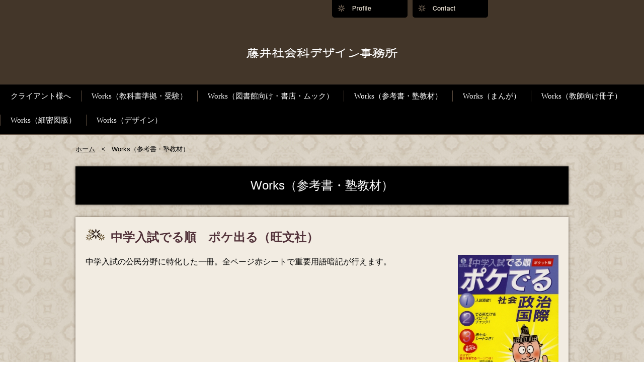

--- FILE ---
content_type: text/html; charset=UTF-8
request_url: https://www.syakaika.jp/cont4/main.html
body_size: 2360
content:
<!DOCTYPE HTML>
<html lang="ja">
<head prefix="og: http://ogp.me/ns#">
<meta charset="utf-8">
<title>Works（参考書・塾教材） | 編集プロダクション　藤井社会科デザイン事務所</title>
<meta name="Description" content="社会科の編集プロダクションです。"/>
<meta name="keywords" content="社会,編集,プロダクション,編プロ,原稿,web連動" />
<meta name="og:type" content="article">
<meta property="og:title" content="Works（参考書・塾教材） | 編集プロダクション　藤井社会科デザイン事務所" />
<meta property="og:url" content="https://www.syakaika.jp/cont4/main.html" />
<meta property="og:description" content="社会科の編集プロダクションです。" />
<meta name="twitter:card" content="summary" />
<meta name="twitter:title" content="Works（参考書・塾教材） | 編集プロダクション　藤井社会科デザイン事務所" />
<meta name="twitter:description" content="社会科の編集プロダクションです。" />




<script type="text/javascript" src="https://assets.toriaez.jp/templates/js/jquery.1.11.0.min.js"></script>

<script type="text/javascript" src="https://assets.toriaez.jp/templates/js/jquery.easing.1.3.js"></script>
<script type="text/javascript" src="https://assets.toriaez.jp/templates/js/jquery_hash_link.js"></script>

<script type="text/javascript" language="JavaScript" src="https://assets.toriaez.jp/templates/js/smartRollover.js"></script>
<script type="text/javascript" language="JavaScript" src="https://assets.toriaez.jp/templates/js/heightLine.js"></script>


<!--[if lt IE 9]>
<script src="https://assets.toriaez.jp/templates/js/svn/html5.js"></script>
<![endif]-->
<!--[if lt IE 7]>
<script src="https://assets.toriaez.jp/templates/js/svn/ie7-squish.js"></script>
<script src="https://assets.toriaez.jp/templates/js/PIE.htc"></script>
<![endif]-->

<!--[if lt IE 7]>
<script src="https://assets.toriaez.jp/templates/js/svn/ie7-squish.js"></script>
<![endif]-->

<!--[if IE 6]>
<script type="text/javascript" src="https://assets.toriaez.jp/templates/js/DD_belatedPNG_0.0.8a.js"></script>
<script type="text/javascript">
 DD_belatedPNG.fix('.png,img');
</script>
<![endif]-->

<script src="https://assets.toriaez.jp/templates/js/Magnific-Popup-master/jquery.magnific-popup.min.js"></script>
<link href="https://assets.toriaez.jp/templates/js/Magnific-Popup-master/magnific-popup.css" rel="stylesheet">
<script>
jQuery(function(){
    jQuery('.article_figure').magnificPopup({
       delegate: 'a',
       type: 'image',
       gallery: {
            enabled:true
        }
    });
});
</script>

<!-- stylesheet -->
<link href="https://assets.toriaez.jp/thp2/pc/css/142/common.css" rel="stylesheet" media="all" /><!-- stylesheet end -->

<!--pulldownNavi-->
<script type='text/javascript' src='https://assets.toriaez.jp/templates/js/pulldownNavi/jquery.droppy.js'></script>
<script type='text/javascript' src='https://assets.toriaez.jp/templates/js/pulldownNavi/droppy.js'></script>
<!--//pulldownNavi-->




<script>
const _acc_user_id = 5413;
const _acc_post_domain = 'user.toriaez-hp.jp';
</script>
<script type="text/javascript" src="https://front-static.toriaez-hp.jp/front-static/js/api/analytics_api.js"></script></head>
<body id="top" class="tpl-contents page-61840">
<div class="wrapper">
<div id="container">

<!--=========================header==========================-->
<div id="header">
	<div id="headerIn">
		<div id="head_nav">
        		<ul>
                		<li><a href="../profile.html"><img src="https://assets.toriaez.jp/thp2/pc/images/142/btn-profile_001.gif" alt="Profile" /></a></li>
                		<li><a href="../form.html"><img src="https://assets.toriaez.jp/thp2/pc/images/142/btn-contact_001.gif" alt="Contact" /></a></li>
        		</ul>
        		</div>
        <div id="site_title">
     <h1 class="png"><a href="../"><img src="https://static.toriaez.jp/uploads/images/e0429/logo-20170201193954.png" alt="編集プロダクション　藤井社会科デザイン事務所"/></a></h1>
</div>
	</div>
</div>
<!--=========================//header==========================-->
<!--=========================global_nav==========================-->
<div id="global_nav" class="clearfix">
<ul id="nav">
<li class="nav-top"><a class="heightLine" href="../cont1/main.html">クライアント様へ</a>
</li>
<li class="nav-top"><a class="heightLine" href="../cont2/main.html">Works（教科書準拠・受験）</a>
</li>
<li class="nav-top"><a class="heightLine" href="../cont3/main.html">Works（図書館向け・書店・ムック）</a>
</li>
<li class="nav-top"><a class="heightLine" href="../cont4/main.html">Works（参考書・塾教材）</a>
</li>
<li class="nav-top"><a class="heightLine" href="../cont5/main.html">Works（まんが）</a>
</li>
<li class="nav-top"><a class="heightLine" href="../cont6/main.html">Works（教師向け冊子）</a>
</li>
<li class="nav-top"><a class="heightLine" href="../cont7/main.html">Works（細密図版）</a>
</li>
<li class="nav-top"><a class="heightLine" href="../cont8/main.html">Works（デザイン）</a>
</li>

</ul>
</div><!--=========================//global_nav==========================-->
<!--=========================content==========================-->
<div id="content" class="clearfix">
	<div id="main">

<div id="pnkz">
<p><a href="../">ホーム</a><span>Works（参考書・塾教材）</span></p>
</div>


<div id="page_title" class="sdw01">
<h2>Works（参考書・塾教材）</h2>
</div>




		<div class="article_box clearfix sdw01" id="cdqp">
                <div class="article_title"><h2>中学入試でる順　ポケ出る（旺文社）</h2></div>
                       <div class="entry"><span style="font-size: medium;">中学入試の公民分野に特化した一冊。全ページ赤シートで重要用語暗記が行えます。</span></div>
                 <div class="article_figure">
<p><a href="https://static.toriaez.jp/uploads/images/e0429/11278-20170204182330-1-l.jpg" class="thickbox" rel="test1" title=""/><img src="https://static.toriaez.jp/uploads/images/e0429/11278-20170204182330-1.jpg" title="クリックすると拡大します"/></a><span></span></p>
                </div><!--/article_figure-->
         </div><!--/article_box-->


		<div class="article_box clearfix sdw01" id="kij6">
                <div class="article_title"><h2>塾教材（中学，高校，大学受験用テキスト）</h2></div>
                       <div class="entry"><span style="font-size: medium;">ご提示いただきました企画をブラッシュアップして，教室のみならず家庭での一人学習においても効果があげられるように工夫をしたテキストを制作します。地図，グラフ類の素材も弊社にて制作いたします。</span></div>
                 <div class="article_figure">
<p><a href="https://static.toriaez.jp/uploads/images/e0429/11278-20170206122209-1-l.jpg" class="thickbox" rel="test2" title=""/><img src="https://static.toriaez.jp/uploads/images/e0429/11278-20170206122209-1.jpg" title="クリックすると拡大します"/></a><span></span></p>
<p><a href="https://static.toriaez.jp/uploads/images/e0429/11278-20170206122209-2-l.jpg" class="thickbox" rel="test2" title=""/><img src="https://static.toriaez.jp/uploads/images/e0429/11278-20170206122209-2.jpg" title="クリックすると拡大します"/></a><span></span></p>
<p><a href="https://static.toriaez.jp/uploads/images/e0429/11278-20170206122210-3-l.jpg" class="thickbox" rel="test2" title="全国の中学・高校入試問題をもとに，最新のトレンドをふまえた問題制作を行います。"/><img src="https://static.toriaez.jp/uploads/images/e0429/11278-20170206122210-3.jpg" title="クリックすると拡大します"/></a><span>全国の中学・高校入試問題をもとに，最新のトレンドをふまえた問題制作を行います。</span></p>
                </div><!--/article_figure-->
         </div><!--/article_box-->


                  <div id="inquiry" class="clearfix">
                 		<a href="../form.html"><img src="https://assets.toriaez.jp/thp2/pc/images/142/btn-contact_001.jpg" alt="お問い合わせ"></a>
				</div><!-- /#inquiry -->


<div id="foot-area">藤井社会科デザイン事務所</div>

</div><!--/main-->
  </div><!--/content-->
<!--=========================//content==========================-->
</div><!--/container-->

<!--=========================footer==========================-->
<div id="footer">
	<div id="footerIn">
 		<div id="pagetop">
       		<a href="#container" target="_blank"><img src="https://assets.toriaez.jp/thp2/pc/images/142/btn-pagetop_001.png" alt="トップにもどる" /></a>
  		</div>
      <div id="sidebar" class="heightLineParent">

        
                <div id="about"><div id="aboutIn">
	    <h3 class="about_title">編集プロダクション　藤井社会科デザイン事務所</h3>
			<ul>
            		    		<li><a href="../profile.html">Profile</a></li>
            		    		<li><a href="../form.html">Contact</a></li>
                    			</ul>
		</div></div><!-- /#about -->
         


	</div><!--/sidebar-->





	<div id="copyright">
<address>copyright &copy; 編集プロダクション　藤井社会科デザイン事務所 some rights reserved.</address>
    </div>
	</div>
</div><!--/footer-->
<!--=========================//footer==========================-->
</div><!--/wrapper-->

</body>
</html>


--- FILE ---
content_type: text/css
request_url: https://assets.toriaez.jp/thp2/pc/css/142/common.css
body_size: 4723
content:
/*============================
　CSSリセット
=============================*/
html,body,div,dl,dt,dd,ul,ol,li,h1,h2,h3,h4,h5,h6,pre,form,fieldset,input,textarea,p,blockquote,th,td {  
	margin:0; 
    padding:0;
	} 

body{
	line-height:1;}	

table { 
    border-collapse:collapse; 
    border-spacing:0; 
	} 
fieldset,img {  
    border:0; 
	} 
img{
	vertical-align:bottom;
	border:none;
	margin:0;
	padding:0;
	}
address,caption,cite,code,dfn,em,strong,th,var { 
    font-style:normal; 
    font-weight:normal;
	} 
ol,ul{ 
    list-style:none; 
	} 
caption,th { 
    text-align:left; 
	} 
h1,h2,h3,h4,h5,h6 { 
    font-size:100%; 
    font-weight:normal; 
	} 
q:before,q:after { 
	    content:''; 
	} 
abbr,acronym { border:0; 
	} 
    
    
body {
font-size: 87.5%;/*font-sizeリセット*/
}
html>/**/body {
font-size: 14px; /*font-sizeリセット Except IE */
}
/* -----------------------------------------

8px 	0.571em	57.1%
9px		0.643em	64.3%
10px 	0.714em	71.4%	
11px	0.786em	78.6%	
12px	0.857em	85.7%	
13px	0.929em	92.9%	
14px	1.000em	100.0%	
15px	1.071em	107.1%	
16px	1.143em	114.3%	
17px	1.214em	121.4%	
18px	1.286em	128.6%	
19px	1.357em	135.7%	
20px	1.429em	142.9%	
21px	1.500em	150.0%	
22px	1.571em	157.1%	
23px	1.643em	164.3%	
24px	1.714em	171.4%	
----------------------------------------- */
img {
border:none;
margin: 0px;
padding: 0px;
vertical-align:middle;/*IE6 下の余白を消す*/
}
a {
outline:none;/*for firefox*/
}
/*============================
　共通チップス
=============================*/
body{
	line-height:1.1;
	text-align:center;
	color:#000;
    font-family: Verdana, "游ゴシック", YuGothic, "ヒラギノ角ゴ Pro W3", "Hiragino Kaku Gothic Pro", "メイリオ", Meiryo, sans-serif;
}

/*ie6*/
body{
	_font-size:0.813em;
	_font-family:"ＭＳ Ｐゴシック",Osaka,sans-serif;
}

.clear {
clear:both;
}

/*clearfix*/
.clearfix {zoom:1;}
.clearfix:after {
  content: ""; 
  display: block; 
  clear: both;
}
.hide {
display:none;
}

a {
color:#000;
text-decoration:underline;
}
a:hover {
color:#000;
text-decoration:none;
}

/*============================
レイアウト
=============================	*/

body{
    background:url(../../images/142/bg01.jpg);
}

.wrapper {}

#container {
}

#main {}

#sidebar {}
#footer {}

/*============================
ヘッダー
=============================*/
#header {
    background-color:rgba(30,15,3,0.8);
    *background-color:#433629;
}
/*forIE8*/
html>/**/body #header {  
    background-color /*\**/: #433629;  
}

#headerIn{
    width:980px;
    margin:0 auto;
}
#head_nav {
    width:480px;
    margin-left:auto;
    overflow:hidden;
}

#header li {
    width:160px;
    float:left;
    text-align:right;
}
#head_nav ul li a:hover img {
	filter: alpha(opacity=70);
	-moz-opacity:0.7;
	opacity:0.7;
}		

#header h1 {
    padding:30px 0;
    text-align:center;
}


#header h1 a {
	font-size:48px;
	line-height:150%;
    letter-spacing:2px;
	color:#fff;
	text-decoration:none;
    font-family:Century, Georgia, "Times New Roman", "游明朝", YuMincho, "ヒラギノ明朝 ProN W3", "Hiragino Mincho ProN", "メイリオ", Meiryo, serif;
}

/*===================================
  global_nav
=====================================*/
#global_nav {
	background-color:#000000;
    border-bottom:#594a3d 1px solid;
    border-top:#594a3d 1px solid;
	text-align:center;
	margin:0 auto 20px;
	width:100%;
}
#global_nav a {
	text-decoration:none;
}
/*-------▼グローバルナビセッティング▼--------*/
/* 基本設定　変更しない */
#nav {display: block;margin: 0;padding: 0;position: relative;}
#nav li {display: block;list-style: none;margin: 0;padding: 0;float: left;position: relative;}
#nav a {display: block;}
#nav ul {display: none;position: absolute;left: 0;margin: 0;padding: 0;}
* html #nav ul {line-height: 0;} /* IE6 "fix" */
#nav ul a {zoom: 1;} /* IE6/7 fix */
#nav ul li {float: none;}
#nav ul ul {top: 0;}
/* Essentials- configure this */
#nav ul { 
	width:210px;
	top:45px;
	left:0;
	/margin-top:1px;
}
/* Everything else is theming */
#nav {/* サブ */
	min-width:960px;
	width:auto!important;
	width:960px;
	padding:0;
	display:inline-block;
	margin:0 auto;
	text-align:center;
	/display:inline;
	/zoom:1;
	font-size:1.1em;
}
/* メインメニュー */
#nav li.nav-top{
	width:auto;
	height:48px;
    padding:12px 0 0;
    box-sizing:border-box;
	white-space:nowrap;
}
#nav li.nav-top a {/* メインのa */
	width:auto;
	display:block;
	padding:3px 20px;
    color:#fff;
	border-left:solid 1px #594a3d;
    font-family: "Times New Roman", "游明朝", YuMincho, "ヒラギノ明朝 Pro W3", "Hiragino Mincho Pro", "メイリオ", Meiryo, serif;
}
#nav li:first-child.nav-top a {/* メインのa */
	border-left:solid 1px #000;
}
#nav li:last-child.nav-top a {/* メインのa */
	border-right:solid 1px #000;
}
#nav li.nav-top a:hover {/* メインliのa:hover */
	font-weight:bold;
}
/*  */
#nav *:hover { 
	background-color: none; 
}
/* メインリストhover時のa */
#nav li.hover a {
}
/* 子メニューのli */
#nav li.nav-top ul li {
    background-color:#f2ece2;
	white-space:normal;
    border-bottom:#d1c8b7 1px solid;
}
/* 子メニューのliのa */
#nav li.nav-top ul li a {
	color:#000;
	display:block;
	width:150px;
	padding:5px 5px 5px 20px;
	text-align:left;
	line-height:150%;
	border-left:none;
}
/* 子メニューのa:hover */
#nav li.nav-top ul li a:hover {
	width:150px;
	font-weight:normal;
    text-decoration:underline;
}


/*============================
メイン
=============================*/

#content{
    width:1000px;
    margin:0 auto;
}

#content p,#content dt,#content dd,#content li,#content th,#content th{line-height:1.5;}

.sdw01{
-webkit-box-shadow: 0px 0px 5px 0px rgba(67, 54, 42, 0.75);
-moz-box-shadow:    0px 0px 5px 0px rgba(67, 54, 42, 0.75);
box-shadow:         0px 0px 5px 0px rgba(67, 54, 42, 0.75);
}

/* スライド
------------------------------*/
.mainSlideIn {
	box-sizing:content-box;
	box-sizing:inherit;
	width:980px;
	margin:0 auto 0;
}
.bx-wrapper {
    margin-bottom:30px !important;
	height:408px !important;
    -webkit-box-shadow: 0px 0px 5px 0px rgba(67, 54, 42, 0.75);
    -moz-box-shadow: 0px 0px 5px 0px rgba(67, 54, 42, 0.75);
    box-shadow: 0px 0px 5px 0px rgba(67, 54, 42, 0.75);
}
#mainSlide{
	margin:0;
}
#mainSlide li {
	height:408px !important;
	width:980px;
	position:relative;
	background:rgba(0,0,0,0.2);
	overflow:hidden;
}
#mainSlide li img {
	position:absolute;
	left:0;
	width:980px;
	height:auto;
}

/* pager */
.bx-wrapper .bx-pager.bx-default-pager a {
	background: #b5ac7b;
	text-indent: -9999px;
	display: block;
	width: 7px;
	height: 7px;
	margin: 0 7.5px;
	outline: 0;
	cursor:pointer;
	border-radius:7px;
}
.bx-wrapper .bx-pager.bx-default-pager a:hover ,
.bx-wrapper .bx-pager.bx-default-pager a.active {
	background: #7c714f;
	opacity:1;
}
.bx-wrapper .bx-pager {
    bottom: -24px!important;
}
/* controlBtn */
.bx-wrapper .bx-controls-direction a {
	width:40px;
	height:40px;
	margin:0;
	top:184px;
	cursor:pointer;
}
.bx-wrapper .bx-prev {
	background:url(../../images/142/btn-slider_001.png) 15px center no-repeat #43362a;
	border-radius: 3px 0 0 3px;
	left:-40px;
}
.bx-wrapper .bx-prev:hover {
	opacity:0.8;
}
.bx-wrapper .bx-next {
	background:url(../../images/142/btn-slider_002.png) 15px center no-repeat #43362a;
	border-radius: 0 3px 3px 0;
	right:-40px;
}
.bx-wrapper .bx-next:hover {
	opacity:0.8;
}


/*lead_area
-------------------------*/
#lead_area {
    width:980px;
    margin:0 auto 20px;
    background:#43362a url(../../images/142/bg_topics.gif) bottom right no-repeat;
}
#lead_area #cover {
	width:405px;
	float:right;
	text-align:center;
    padding:20px 0;
}
#lead_area #cover img {
	width: 365px;
}
#lead_area #topicsarea{
    width:575px;
    float:left;
    padding:20px 0;    
}

#lead_area h2 {
	font-size:14px;
	font-weight:bold;
    color:#fff;
	line-height:1.7;
    text-align:left;
    padding-left:20px;
}
#site_discription{
	padding:0 0 30px 0;
}

#lead_area .topics {
    padding-left:20px;
}
.topics h3.topics-title {
    background:url(../../images/142/ttl-news.gif) 0 0 no-repeat;
    text-indent:-9999px;
    height:25px;
}
.topics-entry {
    max-height: 150px;
    height: auto;
	overflow-x : hidden;
	overflow-y : auto;
}
.topics-entry dl {
    text-align:left;
    color:#fff;
}
* html .topics-entry dl{
 height: 1%;
}
.topics-entry dt {
    padding-bottom:10px;
    _padding-bottom:0px;
   width:6em;
    float:left;
    clear:left;
    
}
.topics-entry dd {
    color:#fff;
    padding-bottom:10px;
    margin-left:8em;    
}

.topics-entry dd a,
.topics-entry dd a:hover{
    color:#fff;
}

#lead_area.no-img #cover{
	display: none;
}
#lead_area.no-img #topicsarea{
	width: auto;
	padding-right: 20px;
	float: none;
}

/*article_box*/
.article_box {
    width:980px;
    margin:0 auto 20px;
	background-color:#f2ece2;
	padding:20px;
    box-sizing:border-box;
	clear:both;
    text-align:left;
}
.article_title h2 {
    background:url(../../images/142/ico-title_001.gif) 0 3px no-repeat;
    padding:0 0 15px 50px;
    font-size:1.714em;
    color:#52323a;
    font-weight:bold;
    
}
.article_box .entry {
	width:710px;
	float:left;
}
.article_box .article_figure {
	width:200px;
	float:right;
}
.article_box .article_figure img{
	width:200px;
}
.article_box img {
	max-width:100%;
}

.article_box .article_figure p {
	margin:0 0 25px 0;
}
.article_box .article_figure p span {
	display:block;
    color:#634156;
	font-size:0.786em;
	padding:5px 0 0 0;
    text-align:right;
}
.article_box{
    line-height:1.7;
    
}
.article_box p{
    padding-bottom:15px;
}

/*article_box no-img*/
.no-img .entry {
	float:none;
	width:100%;
}
/*記事ボックス内のテーブル*/
.article_box .entry table {
 	border-collapse:collapse;
    border:#999 1px solid;
}
.article_box .entry table th,
.article_box .entry table td {
	border:#999 1px solid;
	padding:10px;
}
/*お問い合わせ*/
#inquiry {
	padding:0 0 40px 0;
	text-align:center;
}

#inquiry a:hover{
filter: alpha(opacity=70);
-moz-opacity:0.7;
opacity:0.7;
}

/*============================
footer
=============================*/
#footer {
    background-color:rgba(0,0,0,0.8);
    *background-color:#2b2926;
}
/*forIE8*/
html>/**/body #footer {  
    background-color /*\**/: #2b2926;  
}

#footerIn{
    width:980px;
    margin:0 auto;
    padding:20px 0;
    position:relative;
}

#footerIn #pagetop{
    width:64px;
    height:64px;
    position:absolute;
    top:-32px;
    right:-100px;    
}

#pagetop a:hover img {
	filter: alpha(opacity=70);
	-moz-opacity:0.7;
	opacity:0.7;
}

#footer #sidebar{
    overflow:hidden;
    padding-bottom:40px;
    _padding-bottom:0px;   
}

#footer #sidebar {zoom:1;}
#footer #sidebar:after {
  content: ""; 
  display: block; 
  clear: both;
}

/*sidebar contents
----------------------------*/
#about,#blog,#qrcode{
    float:left;  
}

#aboutIn,#blogIn,#qrcodeIn{
    border:#494741 1px solid;
    height:100%;
    padding:10px 15px;  
}

h3.blog_title,
h3.about_title,
h3.qrcode_title{
	color:#f2ece2;
    font-family:Century, Georgia, "Times New Roman", "游明朝", YuMincho, "ヒラギノ明朝 Pro W3", "Hiragino Mincho Pro", "メイリオ", Meiryo, serif;
    font-size:18px;
    font-weight:normal;
    text-align:left;
    letter-spacing:1px;
    line-height:1.2;
    min-height:40px;
    padding-bottom:15px;
}
/*blog*/
#blog {
    width:480px;
	clear:both;
    margin-right:20px;
    position:relative;
}

h3.blog_title {
    padding-right:120px;
}
.more-btn-area {
    position:absolute;
    top:10px;
    right:15px;
    width:107px;
    height:30px;
}
.more-btn-area a:hover img{
	filter: alpha(opacity=70);
	-moz-opacity:0.7;
	opacity:0.7;
}

#blog dl {
    text-align:left;
    color:#fff;
    line-height:1.4;
}
#blog dt {
    width:6em;
    float:left;
    clear:left;
    padding-bottom:10px;
}
#blog dd {
    margin-left:8em;
    padding-bottom:10px;
}

#blog dd a{
    color:#fff;
}

/*about*/

#about {
    width:230px;
    margin-right:20px;
}

h3.about_title {
}
#about ul {
}
#about li {
    background:url(../../images/142/ico-flw_001.gif) 0 0 no-repeat;
    padding:0 0 25px 25px;
    text-align:left;
    font-size:12px;
    font-family:Arial, Helvetica, sans-serif;
    font-weight:bold;
}

#about li a{
    color:#fff;
    text-decoration:none;
}


/*QRコード*/
#qrcode{
    width:230px;
    text-align:left;
}
h3.qrcode_title {
}
#qrcode p{
    padding-top:10px;
    line-height:1.3;
    font-size:0.857em;
    color:#fff;
}


#footer #copyright {
    clear:both;
	padding:16px 0 0 0;
}
#footer #copyright address {
	color:#fff;
    text-align:center;
    font-size:0.857em;
    font-family:Century, Georgia, "Times New Roman", "游明朝", YuMincho, "ヒラギノ明朝 Pro W3", "Hiragino Mincho Pro", "メイリオ", Meiryo, serif;
}

/*============================
フリーエリア
=============================*/
#side-area{
    clear:both;
   color:#fff;
   text-align:left;
   line-height:1.5;
   padding:10px 0;
}

#foot-area{
   text-align:left;
   line-height:1.5;
   padding:10px 0 35px;
}


/*============================
下層ページ共通
=============================*/
#page_title{
    width:980px;
    margin:0 auto 25px;
    padding:25px 0;
    background-color:#000000;
}
#page_title h2{
    text-align:center;
    color:#fff;
    font-size:24px;
}
/*パン屑リスト*/
#pnkz {
    width:980px;
    margin:0 auto 25px;
font-size:0.9em;
text-align:left;
}
#pnkz p span{
    margin-left:1em;
}

#pnkz p span:before{
    content:"<";
    margin-right:1em;
}


/*============================
お問い合わせフォーム、プロフィール、地図
=============================*/
#map,#profile,#form {
}
#map iframe{
    margin:0 auto 30px;
    width:100%;
	height: 400px;
}
#form {
padding-bottom:60px;
}

#form table, #map table, #profile table {
width:90%;
text-align:left;
margin:0 auto 30px auto;
border-top:1px solid #999;
border-left:1px solid #999;
}
#form th, #map th, #profile th,
#form td, #map td, #profile td{
border-bottom:1px solid #999;
border-right:1px solid #999;
padding:10px;
    
}

#form th, #map th, #profile th {
background-color:#d3c6b0;
font-size: 1em;
font-weight: normal;
text-align: left;
padding: 0.5em;
vertical-align:middle;
}
#form td, #map td, #profile td {
}
.ptb {
padding:.6em 0;
}

#contact_submit {
padding: 1.2em 0;
text-align:center;
border:none;
}

#contact_submit input{
    background-color:#43362a;
    margin:0 0.5em;
    color:#fff;
    padding:10px;
    text-align:center;
    border:none;
    border-radius:3px;
    cursor:pointer;
}

/*必須項目
-----------------------------------------*/
.warning span{
color:#d00276;
}
.validation_span{
color:#d00276;
}
/*リード文
-----------------------------------------*/
#lead_s{
line-height:150%;
margin:8px 0 8px 0;
font-size:1em;

}

/*プロフィール
-----------------------------------------*/
/*エラーメッセージエリア
-----------------------------------------*/
.validation-advice {
margin-top: 3px;
color: #cc0000;
}
.warning {
line-height :150%;
padding:5px 0 5px 0;
}

.w_mark {
color: #333333;
}

.thaks {
line-height: 150%;
padding :0 16px 40px 0;
}

input,textarea {
color:#333;
padding:.3em .2em;
}
input:focus,textarea:focus {
background:#f2fbff;
border-style:solid;
border-color:#cecece;
outline:none;
}

/* 20170110 プロフィール、お問い合わせ、地図
-----------------------------------------*/
#map th, #profile th , .map th, .profile th {
width: 20%;
}

#map td, #profile td , .map td, .profile td {
word-break:break-all;
}




/* 20170703 ADD */
#side-area img{
	max-width: 100%;
}
#foot-area img{
	max-width: 100%;
}


/* 20190416 ADD */
.box ul,
.box1 ul,
.box2 ul,
.box3 ul,
.articleBox ul,
.entry_box ul,
.entryBox ul,
.article-box ul,
.article ul,
.article_box ul{
    list-style-type: disc;
}
.box ol,
.box1 ol,
.box2 ol,
.box3 ol,
.articleBox ol,
.entry_box ol,
.entryBox ol,
.article-box ol,
.article ol,
.article_box ol {
    list-style-type: decimal;
}
.box ul,
.box1 ul,
.box2 ul,
.box3 ul,
.articleBox ul,
.entry_box ul,
.entryBox ul,
.article-box ul,
.article ul,
.article_box ul,
.box ol,
.box1 ol,
.box2 ol,
.box3 ol,
.articleBox ol,
.entry_box ol,
.entryBox ol,
.article-box ol,
.article ol,
.article_box ol {
    margin-left: 18px;
}


/* 20211112 フリーエリアテーブル設定
-----------------------------------------*/
#side-area table,.side-area table,
#foot-area table,.foot-area table{
    border-collapse: collapse;
}
#side-area table th,.side-area table th, 
#side-area table td,.side-area table td,
#foot-area table th,.foot-area table th,
#foot-area table td,.foot-area table td
{
    border: #ccc 1px solid;
    padding: 5px;
}

